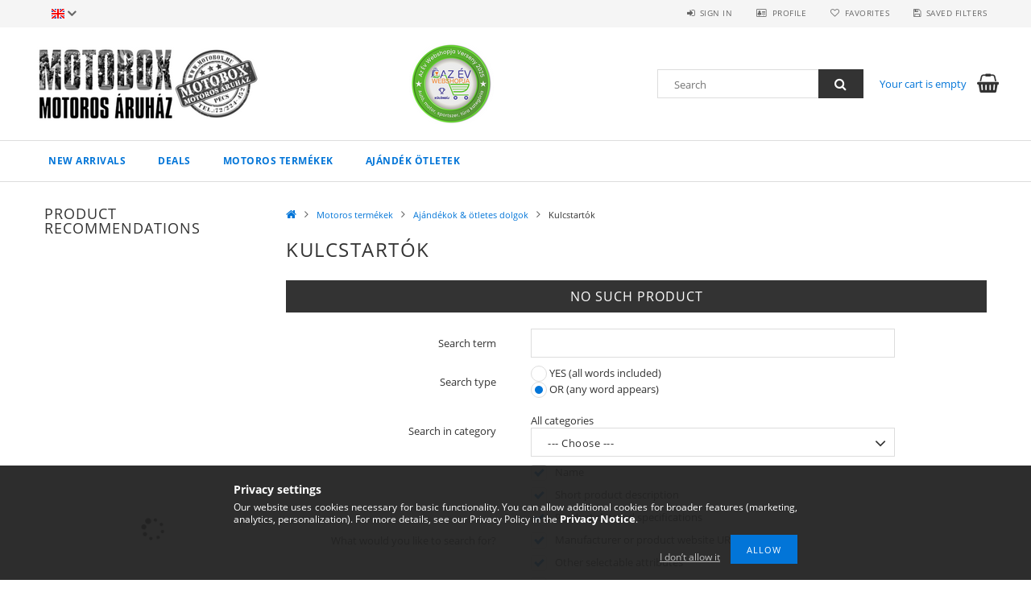

--- FILE ---
content_type: text/html; charset=UTF-8
request_url: https://motobox.hu/en/spl/695449/Kulcstartok
body_size: 19567
content:
<!DOCTYPE html>
<html lang="en">
<head>
    <meta content="width=device-width, initial-scale=1.0" name="viewport">
    <link rel="preload" href="https://motobox.hu/!common_design/own/fonts/opensans/OpenSans-Bold.woff2" as="font" type="font/woff2" crossorigin>
    <link rel="preload" href="https://motobox.hu/!common_design/own/fonts/opensans/OpenSans-Regular.woff2" as="font" type="font/woff2" crossorigin>
    <link rel="preload" href="https://motobox.hu/!common_design/own/fonts/opensans/opensans.400.700.min.css" as="style">
    <link rel="stylesheet" href="https://motobox.hu/!common_design/own/fonts/opensans/opensans.400.700.min.css" media="print" onload="this.media='all'">
    <noscript>
        <link rel="stylesheet" href="https://motobox.hu/!common_design/own/fonts/opensans/opensans.400.700.min.css">
    </noscript>
    <meta charset="utf-8">
<meta name="description" content="Kulcstartók, Ajándékok & ötletes dolgok, Motoros termékek, Motobox Motoros Áruház">
<meta name="robots" content="index, follow">
<meta http-equiv="X-UA-Compatible" content="IE=Edge">
<meta property="og:site_name" content="Motobox Motoros Áruház motorosbolt, motoros bolt, webáruház, Dél-Dunántúl motoros áruháza" />
<meta property="og:title" content="Kulcstartók - Ajándékok & ötletes dolgok - Motoros termékek ">
<meta property="og:description" content="Kulcstartók, Ajándékok & ötletes dolgok, Motoros termékek, Motobox Motoros Áruház">
<meta property="og:type" content="website">
<meta property="og:url" content="https://motobox.hu/en/spl/695449/Kulcstartok">
<meta name="facebook-domain-verification" content="z0x3okc14dyuqy80k1o7oltnhxgww6">
<meta name="google-site-verification" content="677XxHBSyNHquxqmfy4JpY8Npk8nSOLwdYnhv_KQft8">
<meta property="fb:admins" content="166467633389814">
<meta name="mobile-web-app-capable" content="yes">
<meta name="apple-mobile-web-app-capable" content="yes">
<meta name="MobileOptimized" content="320">
<meta name="HandheldFriendly" content="true">

<title>Kulcstartók - Ajándékok & ötletes dolgok - Motoros termékek </title>


<script>
var service_type="shop";
var shop_url_main="https://motobox.hu";
var actual_lang="en";
var money_len="0";
var money_thousend=" ";
var money_dec=".";
var shop_id=9436;
var unas_design_url="https:"+"/"+"/"+"motobox.hu"+"/"+"!common_design"+"/"+"base"+"/"+"001500"+"/";
var unas_design_code='001500';
var unas_base_design_code='1500';
var unas_design_ver=3;
var unas_design_subver=4;
var unas_shop_url='https://motobox.hu/en';
var responsive="yes";
var config_plus=new Array();
config_plus['product_tooltip']=1;
config_plus['cart_redirect']=1;
config_plus['money_type']='Ft';
config_plus['money_type_display']='Ft';
var lang_text=new Array();

var UNAS = UNAS || {};
UNAS.shop={"base_url":'https://motobox.hu',"domain":'motobox.hu',"username":'motobox',"id":9436,"lang":'en',"currency_type":'Ft',"currency_code":'HUF',"currency_rate":'1',"currency_length":0,"base_currency_length":0,"canonical_url":'https://motobox.hu/en/spl/695449/Kulcstartok'};
UNAS.design={"code":'001500',"page":'art'};
UNAS.api_auth="dbe8ae8880d8f3c3454d1fc80697af7e";
UNAS.customer={"email":'',"id":0,"group_id":0,"without_registration":0};
UNAS.shop["category_id"]="695449";
UNAS.shop["only_private_customer_can_purchase"] = false;
 

UNAS.text = {
    "button_overlay_close": `Close`,
    "popup_window": `Popup window`,
    "list": `list`,
    "updating_in_progress": `Update in progress`,
    "updated": `Updated`,
    "is_opened": `open`,
    "is_closed": `Closed`,
    "deleted": `Deleted`,
    "consent_granted": `consent granted`,
    "consent_rejected": `consent denied`,
    "field_is_incorrect": `Invalid field`,
    "error_title": `Error!`,
    "product_variants": `product variants`,
    "product_added_to_cart": `The product has been added to your cart`,
    "product_added_to_cart_with_qty_problem": `Only [qty_added_to_cart] [qty_unit] of the product was added to the cart`,
    "product_removed_from_cart": `Item removed from cart`,
    "reg_title_name": `Name`,
    "reg_title_company_name": `Company name`,
    "number_of_items_in_cart": `Number of items in cart`,
    "cart_is_empty": `Your cart is empty`,
    "cart_updated": `Cart updated`
};


UNAS.text["delete_from_compare"]= `Remove from comparison`;
UNAS.text["comparison"]= `Compare`;

UNAS.text["delete_from_favourites"]= `Remove from favorites`;
UNAS.text["add_to_favourites"]= `Add to Favorites`;






window.lazySizesConfig=window.lazySizesConfig || {};
window.lazySizesConfig.loadMode=1;
window.lazySizesConfig.loadHidden=false;

window.dataLayer = window.dataLayer || [];
function gtag(){dataLayer.push(arguments)};
gtag('js', new Date());
</script>

<script src="https://motobox.hu/!common_packages/jquery/jquery-3.2.1.js?mod_time=1759314983"></script>
<script src="https://motobox.hu/!common_packages/jquery/plugins/migrate/migrate.js?mod_time=1759314984"></script>
<script src="https://motobox.hu/!common_packages/jquery/plugins/tippy/popper-2.4.4.min.js?mod_time=1759314984"></script>
<script src="https://motobox.hu/!common_packages/jquery/plugins/tippy/tippy-bundle.umd.min.js?mod_time=1759314984"></script>
<script src="https://motobox.hu/!common_packages/jquery/plugins/autocomplete/autocomplete.js?mod_time=1759314983"></script>
<script src="https://motobox.hu/!common_packages/jquery/plugins/cookie/cookie.js?mod_time=1759314984"></script>
<script src="https://motobox.hu/!common_packages/jquery/plugins/tools/tools-1.2.7.js?mod_time=1759314984"></script>
<script src="https://motobox.hu/!common_packages/jquery/plugins/slider-pro/jquery.sliderPro-unas.min.js?mod_time=1759314984"></script>
<script src="https://motobox.hu/!common_packages/jquery/plugins/lazysizes/lazysizes.min.js?mod_time=1759314984"></script>
<script src="https://motobox.hu/!common_packages/jquery/own/shop_common/exploded/common.js?mod_time=1764831093"></script>
<script src="https://motobox.hu/!common_packages/jquery/own/shop_common/exploded/common_overlay.js?mod_time=1759314983"></script>
<script src="https://motobox.hu/!common_packages/jquery/own/shop_common/exploded/common_shop_popup.js?mod_time=1759314983"></script>
<script src="https://motobox.hu/!common_packages/jquery/own/shop_common/exploded/common_start_checkout.js?mod_time=1759314983"></script>
<script src="https://motobox.hu/!common_packages/jquery/own/shop_common/exploded/design_1500.js?mod_time=1759314983"></script>
<script src="https://motobox.hu/!common_packages/jquery/own/shop_common/exploded/function_change_address_on_order_methods.js?mod_time=1759314983"></script>
<script src="https://motobox.hu/!common_packages/jquery/own/shop_common/exploded/function_check_password.js?mod_time=1759314983"></script>
<script src="https://motobox.hu/!common_packages/jquery/own/shop_common/exploded/function_check_zip.js?mod_time=1767692285"></script>
<script src="https://motobox.hu/!common_packages/jquery/own/shop_common/exploded/function_compare.js?mod_time=1759314983"></script>
<script src="https://motobox.hu/!common_packages/jquery/own/shop_common/exploded/function_customer_addresses.js?mod_time=1759314983"></script>
<script src="https://motobox.hu/!common_packages/jquery/own/shop_common/exploded/function_delivery_point_select.js?mod_time=1759314983"></script>
<script src="https://motobox.hu/!common_packages/jquery/own/shop_common/exploded/function_favourites.js?mod_time=1759314983"></script>
<script src="https://motobox.hu/!common_packages/jquery/own/shop_common/exploded/function_infinite_scroll.js?mod_time=1759314983"></script>
<script src="https://motobox.hu/!common_packages/jquery/own/shop_common/exploded/function_language_and_currency_change.js?mod_time=1759314983"></script>
<script src="https://motobox.hu/!common_packages/jquery/own/shop_common/exploded/function_param_filter.js?mod_time=1764233415"></script>
<script src="https://motobox.hu/!common_packages/jquery/own/shop_common/exploded/function_postsale.js?mod_time=1759314983"></script>
<script src="https://motobox.hu/!common_packages/jquery/own/shop_common/exploded/function_product_print.js?mod_time=1759314983"></script>
<script src="https://motobox.hu/!common_packages/jquery/own/shop_common/exploded/function_product_subscription.js?mod_time=1759314983"></script>
<script src="https://motobox.hu/!common_packages/jquery/own/shop_common/exploded/function_recommend.js?mod_time=1759314983"></script>
<script src="https://motobox.hu/!common_packages/jquery/own/shop_common/exploded/function_saved_cards.js?mod_time=1759314983"></script>
<script src="https://motobox.hu/!common_packages/jquery/own/shop_common/exploded/function_saved_filter_delete.js?mod_time=1759314983"></script>
<script src="https://motobox.hu/!common_packages/jquery/own/shop_common/exploded/function_search_smart_placeholder.js?mod_time=1759314983"></script>
<script src="https://motobox.hu/!common_packages/jquery/own/shop_common/exploded/function_vote.js?mod_time=1759314983"></script>
<script src="https://motobox.hu/!common_packages/jquery/own/shop_common/exploded/page_cart.js?mod_time=1767791927"></script>
<script src="https://motobox.hu/!common_packages/jquery/own/shop_common/exploded/page_customer_addresses.js?mod_time=1768291153"></script>
<script src="https://motobox.hu/!common_packages/jquery/own/shop_common/exploded/page_order_checkout.js?mod_time=1759314983"></script>
<script src="https://motobox.hu/!common_packages/jquery/own/shop_common/exploded/page_order_details.js?mod_time=1759314983"></script>
<script src="https://motobox.hu/!common_packages/jquery/own/shop_common/exploded/page_order_methods.js?mod_time=1760086915"></script>
<script src="https://motobox.hu/!common_packages/jquery/own/shop_common/exploded/page_order_return.js?mod_time=1759314983"></script>
<script src="https://motobox.hu/!common_packages/jquery/own/shop_common/exploded/page_order_send.js?mod_time=1759314983"></script>
<script src="https://motobox.hu/!common_packages/jquery/own/shop_common/exploded/page_order_subscriptions.js?mod_time=1759314983"></script>
<script src="https://motobox.hu/!common_packages/jquery/own/shop_common/exploded/page_order_verification.js?mod_time=1759314983"></script>
<script src="https://motobox.hu/!common_packages/jquery/own/shop_common/exploded/page_product_details.js?mod_time=1759314983"></script>
<script src="https://motobox.hu/!common_packages/jquery/own/shop_common/exploded/page_product_list.js?mod_time=1759314983"></script>
<script src="https://motobox.hu/!common_packages/jquery/own/shop_common/exploded/page_product_reviews.js?mod_time=1759314983"></script>
<script src="https://motobox.hu/!common_packages/jquery/own/shop_common/exploded/page_reg.js?mod_time=1759314983"></script>
<script src="https://motobox.hu/!common_packages/jquery/plugins/hoverintent/hoverintent.js?mod_time=1759314984"></script>
<script src="https://motobox.hu/!common_packages/jquery/own/shop_tooltip/shop_tooltip.js?mod_time=1759314983"></script>
<script src="https://motobox.hu/!common_packages/jquery/plugins/waypoints/waypoints-4.0.0.js?mod_time=1759314984"></script>
<script src="https://motobox.hu/!common_packages/jquery/plugins/responsive_menu/responsive_menu-unas.js?mod_time=1759314984"></script>
<script src="https://motobox.hu/!common_packages/jquery/plugins/slick/slick.js?mod_time=1759314984"></script>
<script src="https://motobox.hu/!common_packages/jquery/plugins/perfectscrollbar/perfect-scrollbar.jquery.min.js?mod_time=1759314984"></script>

<link href="https://motobox.hu/!common_packages/jquery/plugins/autocomplete/autocomplete.css?mod_time=1759314983" rel="stylesheet" type="text/css">
<link href="https://motobox.hu/!common_packages/jquery/plugins/slider-pro/css/slider-pro.min.css?mod_time=1759314984" rel="stylesheet" type="text/css">
<link href="https://motobox.hu/!common_design/base/001500/css/common.css?mod_time=1763385135" rel="stylesheet" type="text/css">

<link href="https://motobox.hu/en/spl/695449/Kulcstartok" rel="canonical">
<link rel="apple-touch-icon" href="https://motobox.hu/shop_ordered/9436/pic/android-chrome-72x72.png" sizes="72x72">
<link rel="apple-touch-icon" href="https://motobox.hu/shop_ordered/9436/pic/android-chrome-114x114.png" sizes="114x114">
<link rel="apple-touch-icon" href="https://motobox.hu/shop_ordered/9436/pic/android-chrome-152x152.png" sizes="152x152">
<link rel="apple-touch-icon" href="https://motobox.hu/shop_ordered/9436/pic/android-chrome-167x167.png" sizes="167x167">
<link rel="apple-touch-icon" href="https://motobox.hu/shop_ordered/9436/pic/apple-touch-icon.png" sizes="180x180">
<link id="favicon-16x16" rel="icon" type="image/png" href="https://motobox.hu/shop_ordered/9436/pic/favicon.png" sizes="16x16">
<link id="favicon-32x32" rel="icon" type="image/png" href="https://motobox.hu/shop_ordered/9436/pic/favicon-32x32.png" sizes="32x32">
<link id="favicon-96x96" rel="icon" type="image/png" href="https://motobox.hu/shop_ordered/9436/pic/android-chrome-96x96.png" sizes="96x96">
<link id="favicon-192x192" rel="icon" type="image/png" href="https://motobox.hu/shop_ordered/9436/pic/android-chrome-192x192.png" sizes="192x192">
<link href="https://motobox.hu/shop_ordered/9436/design_pic/favicon.ico" rel="shortcut icon">
<script>
        var google_consent=1;
    
        gtag('consent', 'default', {
           'ad_storage': 'denied',
           'ad_user_data': 'denied',
           'ad_personalization': 'denied',
           'analytics_storage': 'denied',
           'functionality_storage': 'denied',
           'personalization_storage': 'denied',
           'security_storage': 'granted'
        });

    
        gtag('consent', 'update', {
           'ad_storage': 'denied',
           'ad_user_data': 'denied',
           'ad_personalization': 'denied',
           'analytics_storage': 'denied',
           'functionality_storage': 'denied',
           'personalization_storage': 'denied',
           'security_storage': 'granted'
        });

        </script>
    <script async src="https://www.googletagmanager.com/gtag/js?id=UA-25602629-1"></script>    <script>
    gtag('config', 'UA-25602629-1');

          gtag('config', 'G-LZY2E9ZW7X');
                </script>
        <script>
    var google_analytics=1;

            gtag('event', 'view_item_list', {
              "currency": "HUF",
              "items": [
                                ],
              'non_interaction': true
        });
           </script>
           <script>
        gtag('config', 'AW-964117497',{'allow_enhanced_conversions':true});
                </script>
            <script>
        var google_ads=1;

                gtag('event','remarketing', {
            'ecomm_pagetype': 'category'        });
            </script>
    	<script>
	/* <![CDATA[ */
	$(document).ready(function() {
       $(document).bind("contextmenu",function(e) {
            return false;
       });
	});
	/* ]]> */
	</script>
		<script>
	/* <![CDATA[ */
	var omitformtags=["input", "textarea", "select"];
	omitformtags=omitformtags.join("|");
		
	function disableselect(e) {
		if (omitformtags.indexOf(e.target.tagName.toLowerCase())==-1) return false;
		if (omitformtags.indexOf(e.target.tagName.toLowerCase())==2) return false;
	}
		
	function reEnable() {
		return true;
	}
		
	if (typeof document.onselectstart!="undefined") {
		document.onselectstart=new Function ("return false");
	} else {
		document.onmousedown=disableselect;
		document.onmouseup=reEnable;
	}
	/* ]]> */
	</script>
	
    <script>
    var facebook_pixel=1;
    /* <![CDATA[ */
        !function(f,b,e,v,n,t,s){if(f.fbq)return;n=f.fbq=function(){n.callMethod?
            n.callMethod.apply(n,arguments):n.queue.push(arguments)};if(!f._fbq)f._fbq=n;
            n.push=n;n.loaded=!0;n.version='2.0';n.queue=[];t=b.createElement(e);t.async=!0;
            t.src=v;s=b.getElementsByTagName(e)[0];s.parentNode.insertBefore(t,s)}(window,
                document,'script','//connect.facebook.net/en_US/fbevents.js');

        fbq('init', '258976189985985');
                fbq('track', 'PageView', {}, {eventID:'PageView.aWgvUomViGqZdeZkE04xSgAAFrU'});
        
        $(document).ready(function() {
            $(document).on("addToCart", function(event, product_array){
                facebook_event('AddToCart',{
					content_name: product_array.name,
					content_category: product_array.category,
					content_ids: [product_array.sku],
					contents: [{'id': product_array.sku, 'quantity': product_array.qty}],
					content_type: 'product',
					value: product_array.price,
					currency: 'HUF'
				}, {eventID:'AddToCart.' + product_array.event_id});
            });

            $(document).on("addToFavourites", function(event, product_array){
                facebook_event('AddToWishlist', {
                    content_ids: [product_array.sku],
                    content_type: 'product'
                }, {eventID:'AddToFavourites.' + product_array.event_id});
            });
        });

    /* ]]> */
    </script>
<script>
(function(i,s,o,g,r,a,m){i['BarionAnalyticsObject']=r;i[r]=i[r]||function(){
    (i[r].q=i[r].q||[]).push(arguments)},i[r].l=1*new Date();a=s.createElement(o),
    m=s.getElementsByTagName(o)[0];a.async=1;a.src=g;m.parentNode.insertBefore(a,m)
})(window, document, 'script', 'https://pixel.barion.com/bp.js', 'bp');
                    
bp('init', 'addBarionPixelId', 'BP-ohs6CyxGDf-A5');
</script>
<noscript><img height='1' width='1' style='display:none' alt='' src='https://pixel.barion.com/a.gif?__ba_pixel_id=BP-ohs6CyxGDf-A5&ev=contentView&noscript=1'/></noscript>
<script>
$(document).ready(function () {
     UNAS.onGrantConsent(function(){
         bp('consent', 'grantConsent');
     });
     
     UNAS.onRejectConsent(function(){
         bp('consent', 'rejectConsent');
     });

     var contentViewProperties = {
         'name': $('title').html(),
         'contentType': 'Page',
         'id': 'https://motobox.hu/en/spl/695449/Kulcstartok',
     }
     bp('track', 'contentView', contentViewProperties);

     UNAS.onAddToCart(function(event,params){
         var variant = '';
         if (typeof params.variant_list1!=='undefined') variant+=params.variant_list1;
         if (typeof params.variant_list2!=='undefined') variant+='|'+params.variant_list2;
         if (typeof params.variant_list3!=='undefined') variant+='|'+params.variant_list3;
         var addToCartProperties = {
             'contentType': 'Product',
             'currency': 'HUF',
             'id': params.sku,
             'name': params.name,
             'quantity': parseFloat(params.qty_add),
             'totalItemPrice': params.qty*params.price,
             'unit': params.unit,
             'unitPrice': parseFloat(params.price),
             'category': params.category,
             'variant': variant
         };
         bp('track', 'addToCart', addToCartProperties);
     });

     UNAS.onClickProduct(function(event,params){
         UNAS.getProduct(function(result) {
             if (result.name!=undefined) {
                 var clickProductProperties  = {
                     'contentType': 'Product',
                     'currency': 'HUF',
                     'id': params.sku,
                     'name': result.name,
                     'unit': result.unit,
                     'unitPrice': parseFloat(result.unit_price),
                     'quantity': 1
                 }
                 bp('track', 'clickProduct', clickProductProperties );
             }
         },params);
     });

UNAS.onRemoveFromCart(function(event,params){
     bp('track', 'removeFromCart', {
         'contentType': 'Product',
         'currency': 'HUF',
         'id': params.sku,
         'name': params.name,
         'quantity': params.qty,
         'totalItemPrice': params.price * params.qty,
         'unit': params.unit,
         'unitPrice': parseFloat(params.price),
         'list': 'BasketPage'
     });
});
     var categorySelectionProperties = {         'id': '166897|991477|695449',
         'name': 'Kulcstartók',
         'category': 'Motoros termékek|Ajándékok & ötletes dolgok|Kulcstartók',
         'contentType': 'Page',
         'list': 'SearchPage',
     }
     bp('track', 'categorySelection', categorySelectionProperties);


});
</script>
    
    
    



    
        <style>
        
            
                .header_logo_img-container img {
                    position: absolute;
                    left: 0;
                    right: 0;
                    bottom: 0;
                    top: 0;
                }
                .header_logo_1_img-wrapper {
                    padding-top: calc(100 / 300 * 100%);
                    position: relative;
                }
                .header_logo_img-wrap-1 {
                    max-width: 100%;
                    width: 300px;
                    margin: 0 auto;
                }
                
                    @media (max-width: 1023.8px) {
                        .header_logo_1_img-wrapper {
                            padding-top: calc(100 / 300 * 100%);
                        }
                        .header_logo_img-wrap-1 {
                            width: 300px;
                        }
                    }
                
                
                    @media (max-width: 767.8px){
                        .header_logo_1_img-wrapper {
                            padding-top: calc(100 / 300 * 100%);
                        }
                        .header_logo_img-wrap-1 {
                            width: 300px;
                        }
                    }
                
                
                    @media (max-width: 479.8px){
                        .header_logo_1_img-wrapper {
                            padding-top: calc(100 / 300 * 100%);
                        }
                        .header_logo_img-wrap-1 {
                            width: 300px;
                        }
                    }
                
            
        
    </style>
    

    


    
    
    
    
    
    
</head>

<body class='design_ver3 design_subver1 design_subver2 design_subver3 design_subver4' id="ud_shop_art">
<div id="image_to_cart" style="display:none; position:absolute; z-index:100000;"></div>
<div class="overlay_common overlay_warning" id="overlay_cart_add"></div>
<script>$(document).ready(function(){ overlay_init("cart_add",{"onBeforeLoad":false}); });</script>
<div class="overlay_common overlay_dialog" id="overlay_save_filter"></div>
<script>$(document).ready(function(){ overlay_init("save_filter",{"closeOnEsc":true,"closeOnClick":true}); });</script>
<div id="overlay_login_outer"></div>	
	<script>
	$(document).ready(function(){
	    var login_redir_init="";

		$("#overlay_login_outer").overlay({
			onBeforeLoad: function() {
                var login_redir_temp=login_redir_init;
                if (login_redir_act!="") {
                    login_redir_temp=login_redir_act;
                    login_redir_act="";
                }

									$.ajax({
						type: "GET",
						async: true,
						url: "https://motobox.hu/shop_ajax/ajax_popup_login.php",
						data: {
							shop_id:"9436",
							lang_master:"en",
                            login_redir:login_redir_temp,
							explicit:"ok",
							get_ajax:"1"
						},
						success: function(data){
							$("#overlay_login_outer").html(data);
							if (unas_design_ver >= 5) $("#overlay_login_outer").modal('show');
							$('#overlay_login1 input[name=shop_pass_login]').keypress(function(e) {
								var code = e.keyCode ? e.keyCode : e.which;
								if(code.toString() == 13) {		
									document.form_login_overlay.submit();		
								}	
							});	
						}
					});
								},
			top: 50,
			mask: {
	color: "#000000",
	loadSpeed: 200,
	maskId: "exposeMaskOverlay",
	opacity: 0.7
},
			closeOnClick: (config_plus['overlay_close_on_click_forced'] === 1),
			onClose: function(event, overlayIndex) {
				$("#login_redir").val("");
			},
			load: false
		});
		
			});
	function overlay_login() {
		$(document).ready(function(){
			$("#overlay_login_outer").overlay().load();
		});
	}
	function overlay_login_remind() {
        if (unas_design_ver >= 5) {
            $("#overlay_remind").overlay().load();
        } else {
            $(document).ready(function () {
                $("#overlay_login_outer").overlay().close();
                setTimeout('$("#overlay_remind").overlay().load();', 250);
            });
        }
	}

    var login_redir_act="";
    function overlay_login_redir(redir) {
        login_redir_act=redir;
        $("#overlay_login_outer").overlay().load();
    }
	</script>  
	<div class="overlay_common overlay_info" id="overlay_remind"></div>
<script>$(document).ready(function(){ overlay_init("remind",[]); });</script>

	<script>
    	function overlay_login_error_remind() {
		$(document).ready(function(){
			load_login=0;
			$("#overlay_error").overlay().close();
			setTimeout('$("#overlay_remind").overlay().load();', 250);	
		});
	}
	</script>  
	<div class="overlay_common overlay_info" id="overlay_newsletter"></div>
<script>$(document).ready(function(){ overlay_init("newsletter",[]); });</script>

<script>
function overlay_newsletter() {
    $(document).ready(function(){
        $("#overlay_newsletter").overlay().load();
    });
}
</script>
<div class="overlay_common overlay_info" id="overlay_product_subscription"></div>
<script>$(document).ready(function(){ overlay_init("product_subscription",[]); });</script>
<div class="overlay_common overlay_error" id="overlay_script"></div>
<script>$(document).ready(function(){ overlay_init("script",[]); });</script>
    <script>
    $(document).ready(function() {
        $.ajax({
            type: "GET",
            url: "https://motobox.hu/shop_ajax/ajax_stat.php",
            data: {master_shop_id:"9436",get_ajax:"1"}
        });
    });
    </script>
    
<div id="responsive_cat_menu"><div id="responsive_cat_menu_content"><script>var responsive_menu='$(\'#responsive_cat_menu ul\').responsive_menu({ajax_type: "GET",ajax_param_str: "cat_key|aktcat",ajax_url: "https://motobox.hu/shop_ajax/ajax_box_cat.php",ajax_data: "master_shop_id=9436&lang_master=en&get_ajax=1&type=responsive_call&box_var_name=shop_cat&box_var_already=no&box_var_responsive=yes&box_var_section=content&box_var_highlight=yes&box_var_type=normal&box_var_multilevel_id=responsive_cat_menu",menu_id: "responsive_cat_menu"});'; </script><div class="responsive_menu"><div class="responsive_menu_nav"><div class="responsive_menu_navtop"><div class="responsive_menu_back "></div><div class="responsive_menu_title ">&nbsp;</div><div class="responsive_menu_close "></div></div><div class="responsive_menu_navbottom"></div></div><div class="responsive_menu_content"><ul style="display:none;"><li><a href="https://motobox.hu/en/shop_artspec.php?artspec=2" class="text_small">New arrivals</a></li><li><a href="https://motobox.hu/en/shop_artspec.php?artspec=1" class="text_small">Deals</a></li><li class="active_menu"><div class="next_level_arrow"></div><span class="ajax_param">166897|695449</span><a href="https://motobox.hu/en/sct/166897/Motoros-termekek" class="text_small has_child resp_clickable" onclick="return false;">Motoros termékek</a></li><li><span class="ajax_param">450888|695449</span><a href="https://motobox.hu/en/spl/450888/AJANDEK-OTLETEK" class="text_small resp_clickable" onclick="return false;">AJÁNDÉK ÖTLETEK </a></li></ul></div></div></div></div>
<div id="filter_mobile">
	<div class="filter_mobile_head">
	    <div class="filter_mobile_title"></div>
    	<div id="filter_mobile_close"></div>
    	<div class="clear_fix"></div>
    </div>
    <div class="filter_mobile_content product-filter__content"></div>
</div>

<div id="container">
	

    <div id="header">
    	<div id="header_top">
        	<div id="header_top_wrap" class="row">
                <div id="money_lang" class="col-sm-4">                  
                    <div id="lang">
<div id='box_lang_content' class='box_content'>
    
    <div class='box_lang_type_flag current_flag'>
    	<img src="https://motobox.hu/!common_design/own/image/icon/flag/svg/en.svg" alt="English" title="English"  width="16"  height="12"   style="width: 16px;"  />
    </div>
    <div class='box_lang_type_flag flag_list'>
        <a id="box_lang_hu" data-lang="hu" href="#" data-uri="/spl/695449/Kulcstartok" onclick="location.href='https://motobox.hu'+$(this).data('uri')" class="text_small" title="Hungarian" rel="nofollow"><img src="https://motobox.hu/!common_design/own/image/icon/flag/svg/hu.svg" alt="Hungarian" title="Hungarian"  width="16"  height="12"   style="width: 16px;" class="box_lang_flag" /></a><a id="box_lang_en" data-lang="en" href="#" data-uri="/en/spl/695449/Kulcstartok" onclick="location.href='https://motobox.hu'+$(this).data('uri')" class="text_small box_lang_a_select" title="English" rel="nofollow"><img src="https://motobox.hu/!common_design/own/image/icon/flag/svg/en.svg" alt="English" title="English"  width="16"  height="12"   style="width: 16px;" class="box_lang_flag_select" /></a><a id="box_lang_hr" data-lang="hr" href="#" data-uri="/hr/spl/695449/Kulcstartok" onclick="location.href='https://motobox.hu'+$(this).data('uri')" class="text_small" title="Hrvatski" rel="nofollow"><img src="https://motobox.hu/!common_design/own/image/icon/flag/svg/hr.svg" alt="Hrvatski" title="Hrvatski"  width="16"  height="12"   style="width: 16px;" class="box_lang_flag" /></a><a id="box_lang_fr" data-lang="fr" href="#" data-uri="/fr/spl/695449/Kulcstartok" onclick="location.href='https://motobox.hu'+$(this).data('uri')" class="text_small" title="Français" rel="nofollow"><img src="https://motobox.hu/!common_design/own/image/icon/flag/svg/fr.svg" alt="Français" title="Français"  width="16"  height="12"   style="width: 16px;" class="box_lang_flag" /></a><a id="box_lang_ro" data-lang="ro" href="#" data-uri="/ro/spl/695449/Kulcstartok" onclick="location.href='https://motobox.hu'+$(this).data('uri')" class="text_small" title="Româná" rel="nofollow"><img src="https://motobox.hu/!common_design/own/image/icon/flag/svg/ro.svg" alt="Româná" title="Româná"  width="16"  height="12"   style="width: 16px;" class="box_lang_flag" /></a><a id="box_lang_sk" data-lang="sk" href="#" data-uri="/sk/spl/695449/Kulcstartok" onclick="location.href='https://motobox.hu'+$(this).data('uri')" class="text_small" title="Slovencina" rel="nofollow"><img src="https://motobox.hu/!common_design/own/image/icon/flag/svg/sk.svg" alt="Slovencina" title="Slovencina"  width="16"  height="12"   style="width: 16px;" class="box_lang_flag" /></a><a id="box_lang_de" data-lang="de" href="#" data-uri="/de/spl/695449/Kulcstartok" onclick="location.href='https://motobox.hu'+$(this).data('uri')" class="text_small" title="Deutsch" rel="nofollow"><img src="https://motobox.hu/!common_design/own/image/icon/flag/svg/de.svg" alt="Deutsch" title="Deutsch"  width="16"  height="12"   style="width: 16px;" class="box_lang_flag" /></a><a id="box_lang_rs" data-lang="rs" href="#" data-uri="/rs/spl/695449/Kulcstartok" onclick="location.href='https://motobox.hu'+$(this).data('uri')" class="text_small" title="Serbian" rel="nofollow"><img src="https://motobox.hu/!common_design/own/image/icon/flag/svg/rs.svg" alt="Serbian" title="Serbian"  width="16"  height="12"   style="width: 16px;" class="box_lang_flag" /></a>
    </div>
    <script>
		$('.current_flag').click( function(e) {
				$(this).toggleClass('grey');
				$('.flag_list').slideToggle(400);
				e.stopPropagation();
		});
		$('html').click(function() {
			if($('.flag_list').is(':visible')) {
				$('.flag_list').slideUp(400);
			}
			if($('.current_flag').hasClass('grey')) {
				$('.current_flag').removeClass('grey');
			}
		});
	</script>
    
</div>

</div>
                    <div id="money"></div>
                    <div class="clear_fix"></div>
                </div>
                <div class="col-sm-2"></div>
                <div id="header_menu" class="col-sm-6">
                	<ul class="list-inline">
	                    <li class="list-inline-item login">
    
        
            
                <script>
                    function overlay_login() {
                        $(document).ready(function(){
                            $("#overlay_login_outer").overlay().load();
                        });
                    }
                </script>
                <a href="javascript:overlay_login();" class="menu_login">Sign in</a>
            

            
        

        

        

        

    
</li>
        	            <li class="list-inline-item profil"><a href="https://motobox.hu/en/shop_order_track.php">Profile</a></li>
                        <li class="list-inline-item fav"><a href="https://motobox.hu/en/shop_order_track.php?tab=favourites">Favorites</a></li>
                        <li class="list-inline-item saved_filters"><a href="https://motobox.hu/en/shop_order_track.php?tab=saved_filters">Saved filters</a></li>
                        <li class="list-inline-item compare"><div id='box_compare_content'>

	
    
    <script>
	$(document).ready(function(){ $("#box_container_shop_compare").css("display","none"); });</script>

    

</div>
</li>
                    </ul>
                </div>
                <div class="clear_fix"></div>
        	</div>
        </div>
        
    	<div id="header_content">
        	<div id="header_content_wrap">
                <div id="logo">



    

    
        <div id="header_logo_img" class="js-element header_logo_img-container" data-element-name="header_logo">
            
                
                    <div class="header_logo_img-wrap header_logo_img-wrap-1">
                        <div class="header_logo_1_img-wrapper">
                            <a href="https://motobox.hu/">
                            <picture>
                                
                                <source media="(max-width: 479.8px)" srcset="https://motobox.hu/!common_design/custom/motobox/element/layout_hu_header_logo-300x100_1_small.png?time=1763497415, https://motobox.hu/!common_design/custom/motobox/element/layout_hu_header_logo-300x100_1_small_retina.png?time=1763497415 2x">
                                <source media="(max-width: 767.8px)" srcset="https://motobox.hu/!common_design/custom/motobox/element/layout_hu_header_logo-300x100_1_medium.png?time=1763497415, https://motobox.hu/!common_design/custom/motobox/element/layout_hu_header_logo-300x100_1_medium_retina.png?time=1763497415 2x">
                                <source media="(max-width: 1023.8px)" srcset="https://motobox.hu/!common_design/custom/motobox/element/layout_hu_header_logo-300x100_1_large.png?time=1763497415, https://motobox.hu/!common_design/custom/motobox/element/layout_hu_header_logo-300x100_1_large_retina.png?time=1763497415 2x">
                                <img fetchpriority="high" width="300" height="100"
                                     src="https://motobox.hu/!common_design/custom/motobox/element/layout_hu_header_logo-300x100_1_default.png?time=1763497415" alt="Motobox Motoros Áruház motorosbolt, motoros bolt, webáruház, Dél-Dunántúl motoros áruháza"
                                     
                                     srcset="https://motobox.hu/!common_design/custom/motobox/element/layout_hu_header_logo-300x100_1_default_retina.png?time=1763497415 2x"
                                     
                                >
                            </picture>
                            </a>
                        </div>
                    </div>
                
                
            
        </div>
    

</div>
                <div id="header_banner">







    <script>
        $(document ).ready(function($) {
            var slider = $('#header_banner_slider-pro').sliderPro({
                init: function( event ) {
                    $('.header_banner-wrapper').addClass('init');

                    setTimeout(function() {
                        $('.sp-nav-btn').removeClass('invisible');
                    }, 1500);
                },
                width: 360,
                height: 100,
                autoHeight: true,
                responsive: true,
                
                arrows: false,
                
                buttons: false,
                loop: false,
                touchSwipe: false,
                
                waitForLayers: true,
                keyboardOnlyOnFocus: true,
                autoScaleLayers: true,
                centerImage: true,
                
                fade: true,
                
                
                autoplay: false
                
                
                
            });
            
        });
    </script>
    <div class="js-element header_banner-wrapper" data-element-name="header_banner">
        <div id="header_banner_slider-pro" class="slider-pro">
            <div class="sp-slides">
                
                <div class="sp-slide">
                    
                    <a class="sp-image-link" href="https://motobox.hu/shop_ordered/9436/pic/K-Auto-Motor.png" target="_blank">
                    <img width="360" height="100" class="sp-image" alt="Az Év Webshopja 2025 Különdíj" src="https://motobox.hu/en/main_pic/space.gif"
                         data-src="https://motobox.hu/!common_design/custom/motobox/element/layout_hu_header_banner-360x100_2_default.png?time=1763903240"
                         data-small="https://motobox.hu/!common_design/custom/motobox/element/layout_hu_header_banner-360x100_2_default.png?time=1763903240"
                         data-medium="https://motobox.hu/!common_design/custom/motobox/element/layout_hu_header_banner-360x100_2_default.png?time=1763903240"
                         data-large="https://motobox.hu/!common_design/custom/motobox/element/layout_hu_header_banner-360x100_2_default.png?time=1763903240"
                         data-retina="https://motobox.hu/!common_design/custom/motobox/element/layout_hu_header_banner-360x100_2_default_retina.png?time=1763903240"
                         data-retinasmall="https://motobox.hu/!common_design/custom/motobox/element/layout_hu_header_banner-360x100_2_default_retina.png?time=1763903240"
                         data-retinamedium="https://motobox.hu/!common_design/custom/motobox/element/layout_hu_header_banner-360x100_2_default_retina.png?time=1763903240"
                         data-retinalarge="https://motobox.hu/!common_design/custom/motobox/element/layout_hu_header_banner-360x100_2_default_retina.png?time=1763903240">
                    </a>
                    

                    

                    
                </div>
                
            </div>
        </div>
    </div>

</div>
                <div id="header_content_right">
	                <div id="search"><div id="box_search_content" class="box_content browser-is-chrome">
    <form name="form_include_search" id="form_include_search" action="https://motobox.hu/en/shop_search.php" method="get">
        <div class="box_search_field">
            <input data-stay-visible-breakpoint="1000" name="search" id="box_search_input" type="text" pattern=".{3,100}"
                   maxlength="100" class="text_small ac_input js-search-input" title="Please enter a longer search term."
                   placeholder="Search" autocomplete="off"
                   required
            >
        </div>
        <button class="box_search_button fa fa-search" type="submit" title="Search"></button>
    </form>
</div>
<script>
/* CHECK SEARCH INPUT CONTENT  */
function checkForInput(element) {
    let thisEl = $(element);
    let tmpval = thisEl.val();
    thisEl.toggleClass('not-empty', tmpval.length >= 1);
    thisEl.toggleClass('search-enable', tmpval.length >= 3);
}
/* CHECK SEARCH INPUT CONTENT  */
$('#box_search_input').on('blur change keyup', function() {
    checkForInput(this);
});
</script>
<script>
    $(document).ready(function(){
        $(document).on('smartSearchInputLoseFocus', function(){
            if ($('.js-search-smart-autocomplete').length>0) {
                setTimeout(function () {
                    let height = $(window).height() - ($('.js-search-smart-autocomplete').offset().top - $(window).scrollTop()) - 20;
                    $('.search-smart-autocomplete').css('max-height', height + 'px');
                }, 300);
            }
        });
    });
</script></div>
                    <div id="cart"><div id='box_cart_content' class='box_content'>




<div id="box_cart_content_full">
    <div class='box_cart_item'>
        <a href="https://motobox.hu/en/shop_cart.php">
    
                
    
                
                    <span class='box_cart_empty'>Your cart is empty</span>
                    
                
    
        </a>
    </div>
    
    	
    
</div>


<div class="box_cart_itemlist">
    
    <div class="box_cart_itemlist_list">
        
    </div>
    
    
    <div class="box_cart_sum_row">
        
            <div class='box_cart_price_label'>Total:</div>
        
        
            <div class='box_cart_price'><span class='text_color_fault'>0 Ft</span></div>
        
        <div class='clear_fix'></div>
	</div>

    
    <div class='box_cart_button'><input name="Button" type="button" value="Order" onclick="location.href='https://motobox.hu/en/shop_cart.php'"></div>
    
    
</div>



</div>


    <script>
        $("#box_cart_content_full").click(function() {
            document.location.href="https://motobox.hu/en/shop_cart.php";
        });
		$(document).ready (function() {
			$('#cart').hoverIntent({
                over: function () {
                    $(this).find('.box_cart_itemlist').stop(true).slideDown(400, function () {
                        $('.box_cart_itemlist_list').perfectScrollbar();
                    });
                },
                out: function () {
                    $(this).find('.box_cart_itemlist').slideUp(400);
                },
                interval: 100,
                sensitivity: 6,
                timeout: 1000
            });
		});
    </script>
</div>
                </div>
                <div class="clear_fix"></div>
        	</div>
        </div>	
        
        <div id="header_bottom">
        	<div id="header_bottom_wrap">
               	<ul id="mainmenu">
                	
<li class="catmenu_spec" data-id="new">
    <a href="https://motobox.hu/en/shop_artspec.php?artspec=2">New arrivals</a>

    
</li>

<li class="catmenu_spec" data-id="akcio">
    <a href="https://motobox.hu/en/shop_artspec.php?artspec=1">Deals</a>

    
</li>

<li data-id="166897">
    <a href="https://motobox.hu/en/sct/166897/Motoros-termekek">Motoros termékek</a>

    
	<div class="catmenu_lvl2_outer">
        <ul class="catmenu_lvl2 ">
        	
	
	<li data-id="943791">
    	<a href="https://motobox.hu/en/sct/943791/QUAD-LOCK-telefontarto-rendszerek">QUAD LOCK® telefontartó rendszerek </a>
		


<ul class="catmenu_lvl3"> 
	
	<li data-id="382464">
    	<a href="https://motobox.hu/en/spl/382464/QUAD-LOCK-univerzalis-telefontarto">QUAD LOCK® univerzális telefontartó</a>
	</li>
	
	<li data-id="308626">
    	<a href="https://motobox.hu/en/sct/308626/QUAD-LOCK-telefon-tokok">QUAD LOCK® telefon tokok</a>
	</li>
	
	<li data-id="219026">
    	<a href="https://motobox.hu/en/sct/219026/QUAD-LOCK-poncho-vizallo-kiegeszitok">QUAD LOCK® poncho vízálló kiegészítők</a>
	</li>
	
	<li data-id="868504">
    	<a href="https://motobox.hu/en/sct/868504/QUAD-LOCK-kijelzovedo-foliak">QUAD LOCK® kijelzővédő fóliák</a>
	</li>
	
	<li data-id="904198">
    	<a href="https://motobox.hu/en/spl/904198/QUAD-LOCK-Motoros-megoldasok">QUAD LOCK® Motoros megoldások</a>
	</li>
	
    
    <li class="catmenu_more"><a href="https://motobox.hu/en/sct/943791/QUAD-LOCK-telefontarto-rendszerek">More</a></li>
    

</ul>

	</li>
	
	<li data-id="935464">
    	<a href="https://motobox.hu/en/sct/935464/Motoros-ruhazat">Motoros ruházat</a>
		


<ul class="catmenu_lvl3"> 
	
	<li data-id="295516">
    	<a href="https://motobox.hu/en/sct/295516/Textil-ruhazat">Textil ruházat</a>
	</li>
	
	<li data-id="478082">
    	<a href="https://motobox.hu/en/sct/478082/MOTOROS-FARMEROK">MOTOROS FARMEROK</a>
	</li>
	
	<li data-id="633715">
    	<a href="https://motobox.hu/en/sct/633715/Motoros-csizmak-cipok">Motoros csizmák, cipők</a>
	</li>
	
	<li data-id="707630">
    	<a href="https://motobox.hu/en/spl/707630/CROSS-RUHAZAT">CROSS RUHÁZAT</a>
	</li>
	
	<li data-id="282365">
    	<a href="https://motobox.hu/en/sct/282365/Motoros-kesztyuk">Motoros kesztyűk</a>
	</li>
	
    
    <li class="catmenu_more"><a href="https://motobox.hu/en/sct/935464/Motoros-ruhazat">More</a></li>
    

</ul>

	</li>
	
	<li data-id="955340">
    	<a href="https://motobox.hu/en/sct/955340/Bukosisakok">Bukósisakok</a>
		


<ul class="catmenu_lvl3"> 
	
	<li data-id="656026">
    	<a href="https://motobox.hu/en/sct/656026/Zart-bukosisakok">Zárt bukósisakok</a>
	</li>
	
	<li data-id="926873">
    	<a href="https://motobox.hu/en/sct/926873/Felnyithato-bukosisakok">Felnyitható bukósisakok</a>
	</li>
	
	<li data-id="605563">
    	<a href="https://motobox.hu/en/sct/605563/Nyitott-bukosisakok">Nyitott bukósisakok</a>
	</li>
	
	<li data-id="655670">
    	<a href="https://motobox.hu/en/spl/655670/Fuldugo">Füldugó</a>
	</li>
	
    

</ul>

	</li>
	
	<li data-id="582121">
    	<a href="https://motobox.hu/en/spl/582121/atbeszelok-kommunikacio">átbeszélők, kommunikáció</a>
		
	</li>
	
	<li data-id="902525">
    	<a href="https://motobox.hu/en/sct/902525/Turafelszerelesek">Túrafelszerelések</a>
		


<ul class="catmenu_lvl3"> 
	
	<li data-id="462131">
    	<a href="https://motobox.hu/en/sct/462131/Dobozok">Dobozok</a>
	</li>
	
	<li data-id="182038">
    	<a href="https://motobox.hu/en/sct/182038/Motoros-taskak">Motoros táskák</a>
	</li>
	
    

</ul>

	</li>
	
	<li data-id="521273">
    	<a href="https://motobox.hu/en/sct/521273/Motor-apolas">Motor ápolás</a>
		


<ul class="catmenu_lvl3"> 
	
	<li data-id="677911">
    	<a href="https://motobox.hu/en/spl/677911/MOTUL-termekek">MOTUL termékek</a>
	</li>
	
    

</ul>

	</li>
	
	<li data-id="909741">
    	<a href="https://motobox.hu/en/sct/909741/Motoros-szemuvegek">Motoros szemüvegek</a>
		


<ul class="catmenu_lvl3"> 
	
	<li data-id="587834">
    	<a href="https://motobox.hu/en/sct/587834/MOTOEYE-a-motorosbarat-szemuveg">MOTOEYE a motorosbarát szemüveg</a>
	</li>
	
	<li data-id="412453">
    	<a href="https://motobox.hu/en/spl/412453/Chopper-szemuvegek">Chopper szemüvegek</a>
	</li>
	
    

</ul>

	</li>
	
	<li data-id="648384">
    	<a href="https://motobox.hu/en/spl/648384/Motor-Takaro-Ponyva">Motor Takaró Ponyva</a>
		
	</li>
	
	<li data-id="680095">
    	<a href="https://motobox.hu/en/spl/680095/kifuto-termekek-extra">kifutó termékek extra%</a>
		
	</li>
	
	<li data-id="991477">
    	<a href="https://motobox.hu/en/sct/991477/Ajandekok-otletes-dolgok">Ajándékok & ötletes dolgok</a>
		


<ul class="catmenu_lvl3"> 
	
	<li data-id="727396">
    	<a href="https://motobox.hu/en/spl/727396/Ajandek-Utalvany">Ajándék Utalvány</a>
	</li>
	
    

</ul>

	</li>
	
	<li data-id="532855">
    	<a href="https://motobox.hu/en/spl/532855/MOTOR-GPS-nyomkoveto">MOTOR GPS nyomkövető</a>
		
	</li>
	
	<li data-id="132088">
    	<a href="https://motobox.hu/en/spl/132088/BIKERS-DEO">BIKERS DEO</a>
		
	</li>
	

        </ul>
        
	</div>
    
</li>

<li data-id="450888">
    <a href="https://motobox.hu/en/spl/450888/AJANDEK-OTLETEK">AJÁNDÉK ÖTLETEK </a>

    
</li>

                	
                </ul>
                <div class="clear_fix"></div>
                <div id="mobile_mainmenu">
                	<div class="mobile_mainmenu_icon" id="mobile_cat_icon"></div>
                    <div class="mobile_mainmenu_icon" id="mobile_filter_icon"></div>
                    <div class="mobile_mainmenu_icon" id="mobile_search_icon"></div>
                    <div class="mobile_mainmenu_icon" id="mobile_cart_icon"><div id="box_cart_content2">





<div class="box_cart_itemlist">
    
    
    <div class="box_cart_sum_row">
        
        
            <div class='box_cart_price'><span class='text_color_fault'>0 Ft</span></div>
        
        <div class='clear_fix'></div>
	</div>

    
    
</div>


	<div class='box_cart_item'>
        <a href='https://motobox.hu/en/shop_cart.php'>
                

                
                    
                    
                        
                        0
                    
                
        </a>
    </div>
    
    	
    





    <script>
        $("#mobile_cart_icon").click(function() {
            document.location.href="https://motobox.hu/en/shop_cart.php";
        });
		$(document).ready (function() {
			$('#cart').hoverIntent({
                over: function () {
                    $(this).find('.box_cart_itemlist').stop(true).slideDown(400, function () {
                        $('.box_cart_itemlist_list').perfectScrollbar();
                    });
                },
                out: function () {
                    $(this).find('.box_cart_itemlist').slideUp(400);
                },
                interval: 100,
                sensitivity: 6,
                timeout: 1000
            });
		});
    </script>
</div></div>
                </div>
        	</div>
        </div>
        
    </div>

    <div id="content">
        <div id="content_wrap" class="row">    
            
            <div id="right" class="col-sm-9">
                <div id="body">
                    <div id='breadcrumb'><a href="https://motobox.hu/en/sct/0/" class="text_small breadcrumb_item breadcrumb_main">Main Category</a><span class='breadcrumb_sep'> &gt;</span><a href="https://motobox.hu/en/sct/166897/Motoros-termekek" class="text_small breadcrumb_item">Motoros termékek</a><span class='breadcrumb_sep'> &gt;</span><a href="https://motobox.hu/en/sct/991477/Ajandekok-otletes-dolgok" class="text_small breadcrumb_item">Ajándékok & ötletes dolgok</a><span class='breadcrumb_sep'> &gt;</span><span class="text_small breadcrumb_item">Kulcstartók</span></div>
                    <div id="body_title">
    <div id='title_content'>
    <h1>
        Kulcstartók
    </h1>
    </div>
</div>
                    <div class="clear_fix"></div>                 
                    <div id="body_container"><div id='page_content_outer'><div id='page_art_content' class='page_content'>
   
    
    
    
    
    
        <div id='page_art_head_box' class='page_headtext'>No such product</div>
        <div class="clear_fix"></div>
    
    
    
	    <div id='page_searchcomplex_include_content' class='page_content'>

	<form name="form_searchcomplex_send" action="https://motobox.hu/en/shop_search.php" method="get">
<input name="complex" type="hidden" value="ok" />
<input type="hidden" name="search" value="" />
<input type="hidden" name="type" value="1" />
<input type="hidden" name="subcat" value="0" />
<input type="hidden" name="in_what" value="10111111" />
<input type="hidden" name="min_price" value="" />
<input type="hidden" name="max_price" value="" />
</form>

    <script>
function func_cat_select(cat) {
	document.form_searchcomplex.subcat.value=cat;
	document.form_searchcomplex.submit();
}
function func_in_what() {
	var in_what;
	in_what="";
	if (document.form_searchcomplex.w_nev.checked==true) {
		in_what=in_what+"1";
	} else {
		in_what=in_what+"0";
	}
	in_what=in_what+"0";
	if (document.form_searchcomplex.w_rovleir.checked==true) {
		in_what=in_what+"1";
	} else {
		in_what=in_what+"0";
	}
	if (document.form_searchcomplex.w_tulaj.checked==true) {
		in_what=in_what+"1";
	} else {
		in_what=in_what+"0";
	}
	if (document.form_searchcomplex.w_link.checked==true) {
		in_what=in_what+"1";
	} else {
		in_what=in_what+"0";
	}
	if (document.form_searchcomplex.w_egyeb.checked==true) {
		in_what=in_what+"1";
	} else {
		in_what=in_what+"0";
	}
	if (document.form_searchcomplex.w_artdata.checked==true) {
		in_what=in_what+"1";
	} else {
		in_what=in_what+"0";
	}
	if (document.form_searchcomplex.w_param.checked==true) {
		in_what=in_what+"1";
	} else {
		in_what=in_what+"0";
	}
	document.form_searchcomplex.in_what.value=in_what;
}
function search_submit() {
	document.form_searchcomplex_send.search.value=document.form_searchcomplex.search.value;
	if (document.form_searchcomplex.type[0].checked==true) {
		document.form_searchcomplex_send.type.value=2;
	} else {
		document.form_searchcomplex_send.type.value=1;
	}
	document.form_searchcomplex_send.subcat.value=document.form_searchcomplex.subcat.value;
	document.form_searchcomplex_send.in_what.value=document.form_searchcomplex.in_what.value;
	document.form_searchcomplex_send.min_price.value=document.form_searchcomplex.min_price.value;
	document.form_searchcomplex_send.max_price.value=document.form_searchcomplex.max_price.value;
	document.form_searchcomplex_send.submit();
}
$(document).ready(function(){
	$("#searchcomplex_input").keypress(function(e) {
		var code = e.keyCode ? e.keyCode : e.which;
		if(code.toString() == 13) {
			search_submit();
		}
	});
});
</script>

    
    <form name="form_searchcomplex" action="https://motobox.hu/en/shop_searchcomplex.php" method="post">
<input type="hidden" name="subcat" value="0" />
<input type="hidden" name="in_what" value="10111111" />
<input name="complex" type="hidden" value="ok" />


        <div id="page_searchcomplex_word" class="page_searchcomplex_section">
        	<div class="newcust_col1">Search term</div>
            <div class="newcust_col2"><span class="text_input"><input name="search" id="searchcomplex_input" type="text" class="text_normal" value="" maxlength="255" /></span></div>
            <div class="clear_fix"></div>
        </div>

        <div id="page_searchcomplex_type" class="page_searchcomplex_section">
        	<div class="newcust_col1">Search type</div>
            <div class="newcust_col2"><span class="text_input text_input_radio"><input name="type" type="radio" value="2" /></span> YES (all words included)<br /><span class="text_input text_input_radio"><input name="type" type="radio" value="1" checked='checked' /></span> OR (any word appears)<br /></div>
            <div class="clear_fix"></div>
        </div>

        <div id="page_searchcomplex_cat" class="page_searchcomplex_section">
        	<div class="newcust_col1">Search in category</div>
            <div class="newcust_col2"><span class='text_normal'>All categories</span>  <span class="text_input text_select"><select name="cat_select_menu" onchange="func_cat_select(document.form_searchcomplex.cat_select_menu.value);" class="text_normal"><option value="" selected="selected">--- Choose ---</option><option value="166897">Motoros termékek</option><option value="450888">AJÁNDÉK ÖTLETEK </option></select></span></div>
            <div class="clear_fix"></div>
        </div>

        <div id="page_searchcomplex_in" class="page_searchcomplex_section">
        	<div class="newcust_col1">What would you like to search for?</div>
            <div class="newcust_col2"><div id="search_in_name"><span class="text_input text_input_checkbox"><input name="w_nev" type="checkbox" value="1" checked='checked' onclick="func_in_what();" /></span> Name</div><div id="search_in_short_desc"><span class="text_input text_input_checkbox"><input name="w_rovleir" type="checkbox" value="1" checked='checked' onclick="func_in_what();" /></span> Short product description</div><div id="search_in_long_desc"><span class="text_input text_input_checkbox"><input name="w_tulaj" type="checkbox" value="1" checked='checked' onclick="func_in_what();" /></span> Product detailed specifications</div><div id="search_in_link"><span class="text_input text_input_checkbox"><input name="w_link" type="checkbox" value="1" checked='checked' onclick="func_in_what();" /></span> Manufacturer or product website URL</div><div id="search_in_variants"><span class="text_input text_input_checkbox"><input name="w_egyeb" type="checkbox" value="1" checked='checked' onclick="func_in_what();" /></span> Other selectable attributes</div><div id="search_in_artdata"><span class="text_input text_input_checkbox"><input name="w_artdata" type="checkbox" value="1" checked='checked' onclick="func_in_what();" /></span> Other product details</div><div id="search_in_param"><span class="text_input text_input_checkbox"><input name="w_param" type="checkbox" value="1" checked='checked' onclick="func_in_what();" /></span> Product parameters</div></div>
            <div class="clear_fix"></div>
        </div>

        <div id="page_searchcomplex_price_min" class="page_searchcomplex_section">
        	<div class="newcust_col1">Minimum price</div>
            <div class="newcust_col2"><span class="text_input"><input name="min_price" id="min_price" type="text" class="text_normal" value="" /></span> Ft</div>
            <div class="clear_fix"></div>
        </div>
        
        <div id="page_searchcomplex_price_max" class="page_searchcomplex_section">
        	<div class="newcust_col1">Maximum price</div>
            <div class="newcust_col2"><span class="text_input"><input name="max_price" id="max_price" type="text" class="text_normal" value="" /></span> Ft</div>
            <div class="clear_fix"></div>
        </div>
    
    </form>

    
    <div class='page_headbutton'><input name="submit" type="button" value="Search" onclick="search_submit();" class="text_normal" /></div>

</div><!--page_searchcomplex_form_content-->

        <div class='page_hr'><hr></div>
	
    
    
    
    

</div><!--page_art_content--></div></div>
                    <div id="body_bottom"><!-- --></div>
                </div>
            </div>
            
            <div id="left" class="col-sm-3">
                <div id="box_left">
                
                    <div id='box_container_shop_art' class='box_container_1'>
                    <div class="box_left_full">
                        <div class="box_left_top"><!-- --></div>
                        <div class="box_left_title">Product recommendations</div>
                        <div class="box_left_container js-box-content"><div id='box_art_content' class='box_content box_art_content'><div class='box_content_ajax' data-min-length='5'></div><script>
	$.ajax({
		type: "GET",
		async: true,
		url: "https://motobox.hu/shop_ajax/ajax_box_art.php",
		data: {
			box_id:"",
			unas_page:"1",
			cat_endid:"695449",
			get_ajax:1,
			shop_id:"9436",
			lang_master:"en"
		},
		success: function(result){
			$("#box_art_content").html(result);
		}
	});
</script>
</div></div>
                        <div class="box_left_bottom"><!-- --></div>	
                    </div>
					</div><div id='box_container_shop_top' class='box_container_2'>
                    <div class="box_left_full">
                        <div class="box_left_top"><!-- --></div>
                        <div class="box_left_title">Top products</div>
                        <div class="box_left_container js-box-content"><div id='box_top_content' class='box_content box_top_content'><div class='box_content_ajax' data-min-length='5'></div><script>
	$.ajax({
		type: "GET",
		async: true,
		url: "https://motobox.hu/shop_ajax/ajax_box_top.php",
		data: {
			box_id:"",
			unas_page:"1",
			cat_endid:"695449",
			get_ajax:1,
			shop_id:"9436",
			lang_master:"en"
		},
		success: function(result){
			$("#box_top_content").html(result);
		}
	});
</script>
</div></div>
                        <div class="box_left_bottom"><!-- --></div>	
                    </div>
					</div><div id='box_container_home_forum' class='box_container_3'>
                    <div class="box_left_full">
                        <div class="box_left_top"><!-- --></div>
                        <div class="box_left_title">Forum</div>
                        <div class="box_left_container js-box-content">


    <div id='box_forum_content' class='box_content'>
        

        <div class='box_common_nocontent_outer border_2'><div class='box_common_nocontent bg_color_light3'><span class='text_normal'><strong>No themes available</strong></span></div></div>
        
        <div class='box_forum_link'><a href="https://motobox.hu/en/shop_forum.php"><span class="text_normal"><strong>Create theme</strong></span></a></div>
    </div>
</div>
                        <div class="box_left_bottom"><!-- --></div>	
                    </div>
					</div><div id='box_container_home_counter' class='box_container_4'>
                    <div class="box_left_full">
                        <div class="box_left_top"><!-- --></div>
                        <div class="box_left_title">Visitor counter</div>
                        <div class="box_left_container js-box-content"><div id='box_counter_content' class='box_content'><div class='box_counter_main'>
    
        <div class='box_counter_element_outer'><div class='box_counter_element bg_color_dark2'><span class='text_normal'><span class='text_color_white'><strong>1</strong></span></span></div></div>
    
        <div class='box_counter_element_outer'><div class='box_counter_element bg_color_dark2'><span class='text_normal'><span class='text_color_white'><strong>5</strong></span></span></div></div>
    
        <div class='box_counter_element_outer'><div class='box_counter_element bg_color_dark2'><span class='text_normal'><span class='text_color_white'><strong>6</strong></span></span></div></div>
    
        <div class='box_counter_element_outer'><div class='box_counter_element bg_color_dark2'><span class='text_normal'><span class='text_color_white'><strong>6</strong></span></span></div></div>
    
        <div class='box_counter_element_outer'><div class='box_counter_element bg_color_dark2'><span class='text_normal'><span class='text_color_white'><strong>0</strong></span></span></div></div>
    
        <div class='box_counter_element_outer'><div class='box_counter_element bg_color_dark2'><span class='text_normal'><span class='text_color_white'><strong>4</strong></span></span></div></div>
    
        <div class='box_counter_element_outer'><div class='box_counter_element bg_color_dark2'><span class='text_normal'><span class='text_color_white'><strong>7</strong></span></span></div></div>
    
    <div class='clear_fix'></div>
</div></div>
</div>
                        <div class="box_left_bottom"><!-- --></div>	
                    </div>
					</div><div id='box_container_shop_art_data' class='box_container_5'>
                    <div class="box_left_full">
                        <div class="box_left_top"><!-- --></div>
                        <div class="box_left_title">Filter</div>
                        <div class="box_left_container js-box-content"><div id='box_art_data_content' class='box_content'>

    

    

    
        <div class='box_art_data_label box_art_data_label1'>Szín</div>
        <div class='box_art_data_select box_art_data_select1'><select onchange="location.href='https://motobox.hu/en/shop_artspec.php?artspec=6&amp;select1='+encodeURIComponent(this.value)+''" class="text_small"><option value="" selected="selected">--- Select ---</option><option value="fekete">fekete</option></select></div>
    

    
        <div class='box_art_data_label box_art_data_label2'>Méret</div>
        <div class='box_art_data_select box_art_data_select2'><select onchange="location.href='https://motobox.hu/en/shop_artspec.php?artspec=6&amp;select2='+encodeURIComponent(this.value)+''" class="text_small"><option value="" selected="selected">--- Select ---</option></select></div>
    

    

</div></div>
                        <div class="box_left_bottom"><!-- --></div>	
                    </div>
					</div>
                    
                </div>
            </div>

            <div class="clear_fix"></div>

        	<div id="content_bottom"><!-- --></div>
        </div>
	</div>
    <div class="clear_fix"></div>
    <div id="newsletter">
    	<div id="newsletter_wrap" class="col-sm-12">
        	<div class="newsletter_title">Newsletter</div>
            <div class="newsletter_text"></div>
	        


    <div id='box_newsletter_content'>
        <form name="form_newsletter1" action="https://motobox.hu/en/shop_newsletter.php" method="post"><input name="action" type="hidden" value="subscribe"><input name="file_back" type="hidden" value="/en/spl/695449/Kulcstartok">
            
            	<div class='box_newsletter_field newsletter_3' id='box_newsletter_name'><input name="news_name" placeholder="Name" value="" type="text"  maxlength="200" class="text_small" /></div>
            
            	<div class='box_newsletter_field newsletter_3' id='box_newsletter_emai'><input name="news_emai" placeholder="Email" value="" type="text"  maxlength="200" class="text_small" /></div>
            
            	<div class='box_newsletter_field newsletter_3' id='box_newsletter_addr'><input name="news_addr" placeholder="Title" value="" type="text"  maxlength="200" class="text_small" /></div>
            
            <div class='box_newsletter_privacy_policy'><span class="text_input text_input_checkbox"><input name="news_privacy_policy" id="news_privacy_policy_1" type="checkbox" value="1" /></span> <label for="news_privacy_policy_1">I consent to the processing of my data and accept the <a href="https://motobox.hu/en/shop_help.php?tab=privacy_policy" target="_blank" class="text_normal"><b>Privacy Policy</b></a>.</label></div>
            <div class='box_newsletter_button'>
                <span class='text_button'><input name="fel" type="button" onclick="newsletter1_submit();" value="Subscribe" class="text_small" id="box_newsletter_button_up" /></span>
            </div>
        <span style="display: none"><label>Re email</label><input name="news_reemail" type="text" /></span><script>
function newsletter1_submit() {
     recaptcha_load();
     setTimeout(() => {
         if ($("#recaptcha_placeholder_newsletter1").html().replace("&nbsp;","")=="") {
             recaptcha_id_newsletter1=grecaptcha.render("recaptcha_placeholder_newsletter1",{"sitekey":"6Lf6Z_oqAAAAAFKOqyXaJjnWuv_jKLRVkqlcGpOr","size":"invisible","badge":"bottomleft","callback": function (recaptcha_response) {document.form_newsletter1.submit();}});
         }
         grecaptcha.reset(recaptcha_id_newsletter1);
         grecaptcha.execute(recaptcha_id_newsletter1);
     }, 300);
}
</script>
<div id="recaptcha_placeholder_newsletter1"></div></form>
        <div class="clear_fix"></div>
    </div>

            <div class="clear_fix"></div>
        </div>
    </div>
    
    <div id="footer">
    	<div id="footer_inner">
        	<div class="footer_menu">



    

    
        <div id="footer_menu_1_img" class="js-element footer_menu_1_img-container" data-element-name="footer_menu_1">
            
                
                
                    <div class="footer_menu_1_html-wrap">
                        <p><strong>Sitemap</strong></p>
<ul>
<li><a href="https://motobox.hu/en/">Home</a></li>
<li><a href="https://motobox.hu/en/sct/0/">Products</a></li>
</ul>
                    </div>
                
            
        </div>
    

</div>
            <div class="footer_menu">



    

    
        <div id="footer_menu_2_img" class="js-element footer_menu_2_img-container" data-element-name="footer_menu_2">
            
                
                
                    <div class="footer_menu_2_html-wrap">
                        <p><strong>Customer account</strong></p>
<ul>
<li><a href="javascript:overlay_login();">Sign In</a></li>
<li><a href="https://motobox.hu/en/shop_reg.php">Sign Up</a></li>
<li><a href="https://motobox.hu/en/shop_order_track.php">My Profile</a></li>
<li><a href="https://motobox.hu/en/shop_cart.php">Cart</a></li>
<li><a href="https://motobox.hu/en/shop_order_track.php?tab=favourites">My Favorites</a></li>
</ul>
                    </div>
                
            
        </div>
    

</div>
            <div class="footer_menu">



    

    
        <div id="footer_menu_3_img" class="js-element footer_menu_3_img-container" data-element-name="footer_menu_3">
            
                
                
                    <div class="footer_menu_3_html-wrap">
                        <p><strong>Information</strong></p>
<ul>
<li><a href="https://motobox.hu/en/shop_help.php?tab=terms">Terms and Conditions</a></li>
<li><a href="https://motobox.hu/en/shop_help.php?tab=privacy_policy">Privacy Policy</a></li>
<li><a href="https://motobox.hu/en/shop_contact.php?tab=payment">Payment</a></li>
<li><a href="https://motobox.hu/en/shop_contact.php?tab=shipping">Shipping</a></li>
<li><a href="https://motobox.hu/en/shop_contact.php">Contact details</a></li>
</ul>
                    </div>
                
            
        </div>
    

</div>
            <div class="footer_menu footer_contact">



    

    
        <div id="footer_contact_img" class="js-element footer_contact_img-container" data-element-name="footer_contact">
            
                
                
                    <div class="footer_contact_html-wrap">
                        <p><strong>Wide Road Kft.</strong></p>
<ul>
<li><span id="footer_address" class="footer_icon"><strong>address </strong></span>Zsolnay Vilmos utca 84., Pécs, 7630</li>
<li><span id="footer_phone" class="footer_icon"><strong>phone </strong></span>+36-72-224-452</li>
<li><span id="footer_email" class="footer_icon"><strong>email </strong></span>motobox<span class='em_replace'></span>motobox.hu<script>
	$(document).ready(function(){
		$(".em_replace").html("@");
	});
</script>
</li>
</ul>
                    </div>
                
            
        </div>
    

</div>
            <div class="clear_fix"></div>
        </div>
    </div>
    
    <div id="provider">
    	<div id="provider_inner"></div>
    </div>
    
    <div id="partners">
    	
        
    
    <a href="https://www.barion.com/" target="_blank" class="checkout__link">
    

        
        <img class="checkout__img lazyload" title="barion_com" alt="barion_com"
             width="397" height="40"
             src="https://motobox.hu/en/main_pic/space.gif" data-src="https://motobox.hu/!common_design/own/image/logo/checkout/logo_checkout_barion_com_box.png" data-srcset="https://motobox.hu/!common_design/own/image/logo/checkout/logo_checkout_barion_com_box-2x.png 2x"
             style="width:397px;max-height:40px;"
       >
        

        
    
    </a>
    

    
    <a href="https://simplepartner.hu/PaymentService/Fizetesi_tajekoztato_EN.pdf" target="_blank" class="checkout__link">
    

        
        <img class="checkout__img lazyload" title="simplepay_hu_v2" alt="simplepay_hu_v2"
             width="582" height="40"
             src="https://motobox.hu/en/main_pic/space.gif" data-src="https://motobox.hu/!common_design/own/image/logo/checkout/logo_checkout_simplepay_hu_v2_box.png" data-srcset="https://motobox.hu/!common_design/own/image/logo/checkout/logo_checkout_simplepay_hu_v2_box-2x.png 2x"
             style="width:582px;max-height:40px;"
       >
        

        
    
    </a>
    

    </div>
    
    
</div>
<a href="#" class="back_to_top" aria-label="Back to top"></a>

<script>
// filter menu opener
function responsive_filter_menu() {
	if($('#filter_mobile').data('responsive_menu')!='opened') {
		$('#filter_mobile').data('responsive_menu', 'opened');
		$('#filter_mobile').stop().animate({ left: '+=325' }, 400, 'swing' );
		$('body').css("overflow","hidden");
	}
	else {
		$('#filter_mobile').data('responsive_menu', 'closed');
		$('#filter_mobile').stop().animate({ left: '-=325' }, 400, 'swing' );
		$('body').css("overflow","");
	}
}

// cat menu opener
function responsive_cat_menu() {
	if($('#responsive_cat_menu').data('responsive_menu')!='opened') {
		$('#responsive_cat_menu').data('responsive_menu', 'opened');
		$('#responsive_cat_menu').stop().animate({ left: '+=325' }, 400, 'swing' );
		$('body').css("overflow","hidden");
	}
	else {
		$('#responsive_cat_menu').data('responsive_menu', 'closed');
		$('#responsive_cat_menu').stop().animate({ left: '-=325' }, 400, 'swing' );
		$('body').css("overflow","");
	}
}

function filter_functions (on_reload=false) {
    //filter button
    if ($("#box_filter_content").length!="") {
        $("#mobile_filter_icon").css('display','inline-block');
    }
    if ($("#box_filter_content").length=="") {
        $("#mobile_filter_icon").hide();
    }
    $('#mobile_filter_icon, #filter_mobile_close').off("click").click( function () {
        responsive_filter_menu();
    });
    $(document).click(function(e) {
        if( e.target.id !== 'filter_mobile' && !$('#filter_mobile').has(e.target).length ) {
            if($('#filter_mobile').css('left') == '0px') {
                $('#filter_mobile').data('responsive_menu', 'closed');
                $('#filter_mobile').stop().animate({ left: '-=325' }, 400, 'swing' );
                $('body').css("overflow","");
            }
        }
    });

    if($("#filter_mobile").data("responsive_menu")!="done") {
        $(this).data("responsive_menu", "done");
    }

    //filter_title close + param_desc
    $('#reload1_box_filter_content .product_filter_title').addClass('filter_opened');
    $('#box_filter_content .product_filter_title:first-child').addClass('filter_opened');
    if (!on_reload) {
        $(document).on('click', '.product_filter_title', function () {
                $(this).toggleClass("filter_opened");
                $(this).next(".product_filter_content").stop().slideToggle(400);
            }
        );
    }
    $('#filter_mobile .param_desc_popup.param_desc_popup_ver4').click(function(e){
        if(e.target.tagName.toLowerCase() != 'a') {
            e.preventDefault();
            e.stopPropagation();
        }
    });
    $('#filter_mobile .param_desc_popup.param_desc_popup_ver4').click(function(e){
        if(e.target.tagName.toLowerCase() != 'a') {
            if ($('span', this).is(':visible')) {
                $('span', this).hide();
            } else {
                $('#filter_mobile .param_desc_popup.param_desc_popup_ver4 > span').hide();
                $('span', this).show();
            }
        }
    });
    $('#filter_mobile .param_desc_popup.param_desc_popup_ver4').click(function(){
        if ($('span',this).is(':visible')) {
            $('span',this).css({'top':'-4px','left':'50%','transform':'translate(-50%,-100%)'});
            if ($('span',this).offset().top < 0) {
                $('span',this).css({'top':'calc(100% + 6px)','transform':'translate(-50%,0)'});
            }
            if ($('span',this).offset().left < 0) {
                var negLeft = Math.abs($('span',this).offset().left) + 10;
                $('span',this).css({'left':+negLeft+'px'});
            }
        }
    });

    $(document).click(function(e){
        var container = $('#filter_mobile .param_desc_popup.param_desc_popup_ver4 > span');
        if (container.is(':visible')) {
            container.hide();
        }
    });

    // filter_content scroll
    $('.product_filter_content').each(function(){
        $(this).perfectScrollbar();
    });
}

$(document).ready(function() {
	// money
	if($("#money").html()=="") {
		$("#money").hide();
	}
	
	//lang
	if($("#lang").html()=="") {
		$("#lang").hide();
	}	
	
	//mainmenu
	var mainmenu_item_position;
	$('#mainmenu > li').hoverIntent({
		over: function () {
			mainmenu_item_position = $(this).position();
			$this = $(this);
			
			if ($this.hasClass("menu_item_haschild")) {
				$this.children('ul').css("top", ($(this).height() + mainmenu_item_position.top) + "px");
				$this.children('ul').stop(true).slideDown(300, function() {
					$(this).perfectScrollbar();
				});
			} 
			if ($this.hasClass('menu_item_plus')) {
				$this.children('ul').css('top','50px');
				$this.children('ul').stop(true).slideDown(300, function() {
					$(this).perfectScrollbar();
				});
			}
			else {
				$this.children('div').css("top", ($(this).height() + mainmenu_item_position.top) + "px");
				$this.children('div').stop(true).slideDown(300, function() {
					$(this).perfectScrollbar();
				});
			}
		},
		out: function () {
			if ($this.hasClass("menu_item_haschild")) {
				$this.children('ul').slideUp(300);
			} else {
				$this.children('div').slideUp(300);
			}
		},
		interval:100,
		sensitivity:6,
		timeout: 0
	});

	// cat menu opener
	$('#mobile_cat_icon').click( function () {
		responsive_cat_menu();
	});
	$(document).click(function(e) {
		if( e.target.id !== 'responsive_cat_menu' && !$('#responsive_cat_menu').has(e.target).length ) {
			if($('#responsive_cat_menu').css('left') == '0px') {
				$('#responsive_cat_menu').data('responsive_menu', 'closed');
				$('#responsive_cat_menu').stop().animate({ left: '-=325' }, 400, 'swing' );
				$('body').css("overflow","");
			}
		}
	});
	if($("#responsive_cat_menu").data("responsive_menu")!="done") {
		$(this).data("responsive_menu", "done");
		eval(responsive_menu);
	};

	// search opener
	$('#mobile_search_icon').click( function() {
		if ($(this).hasClass('mobile_icon_opened')) {
			$(this).removeClass('mobile_icon_opened');
			$('#search #box_search_input').blur();
			setTimeout(function() {
				$('#search').slideUp(300);
			}, 200);
			setTimeout (function() {
				$('#header_bottom').css('min-height','50px');
			}, 310);
		} else {
			$(this).addClass('mobile_icon_opened');
			$('#header_bottom').css('min-height','110px');
			$('#search').slideDown(400,function() {
                let $searchInput = $('#box_search_input');
                if ($searchInput.prop('readonly')==true) {
                    $searchInput.blur();
                    $searchInput.prop('readonly', false);
                }
                $searchInput.focus();
			});
		}
	});
	
	//header fix
	var topheight = $('#header').height() - $('#header_bottom').height();
	$(window).on('scroll', function () {
		var scrollTop = $(window).scrollTop();
		if (scrollTop > topheight) {
			$('#header_bottom').addClass('header_fixed');
			$('#search').addClass('search_fixed');
			$('#container').css('margin-top', $('#header_bottom_wrap').height()+'px');
		}
		else {
			$('#header_bottom').removeClass('header_fixed');
			$('#search').removeClass('search_fixed');
			$('#container').css('margin-top', '0px');
		}
	});
	
	//select
	select_style();

	// back_to_top
    var offset = 220;
    var duration = 500;
    $(window).scroll(function() {
        if ($(this).scrollTop() > offset) {
            $('.back_to_top').fadeIn(duration);
        } else {
            $('.back_to_top').fadeOut(duration);
        }
    });
    $('.back_to_top').click(function(event) {
        event.preventDefault();
        $('html, body').animate({scrollTop: 0}, duration);
        return false;
    });
	
	// footer_contact
	$('.footer_contact ul li').filter(function () {
		var temp_footer_menu=$(this).clone();
		temp_footer_menu.find(".footer_icon").remove();
		temp_footer_menu.html(temp_footer_menu.html().replace(/ /g,""));
		return (temp_footer_menu.text() == "")
	}).css("display","none");
	
	//newsletter no
	if ($('#newsletter').html().indexOf("<input")==-1) $('#newsletter_wrap').html("");
	
	//touch device
	$(document).on('touchstart', function() {
		$('html').addClass('touch-device');
	});
	filter_functions();
});
$(document).ajaxStop(function() {
	select_style();
});
$(document).on('filterBoxLoaded', function () {
    filter_functions(true);
});

/*** TIPPY ***/
function initTippy() {
    if (typeof tippy == 'function') {
        tippy('[data-tippy]:not(.tippy-inited)', {
            allowHTML: true,
            /*interactive: true,*/
            hideOnClick: false,
            zIndex: 10000,
            maxWidth: "300px",
            onShow: function onShow(instance) {
                instance.popper.hidden = instance.reference.dataset.tippy ? false : true;
                instance.setContent(instance.reference.dataset.tippy);

                function changeTippyText(text, el) {
                    instance.setContent(text);
                    el.attr("data-tippy", text);
                }
            },
            onCreate: function onCreate(instance) {
                instance.reference.classList.add('tippy-inited');
            }
        });
    }
}
</script>
<script>
/* <![CDATA[ */
function add_to_favourites(value,cikk,id,id_outer,master_key) {
    var temp_cikk_id=cikk.replace(/-/g,'__unas__');
    if($("#"+id).hasClass("remove_favourites")){
	    $.ajax({
	    	type: "POST",
	    	url: "https://motobox.hu/shop_ajax/ajax_favourites.php",
	    	data: "get_ajax=1&action=remove&cikk="+cikk+"&shop_id=9436",
	    	success: function(result){
	    		if(result=="OK") {
                var product_array = {};
                product_array["sku"] = cikk;
                product_array["sku_id"] = temp_cikk_id;
                product_array["master_key"] = master_key;
                $(document).trigger("removeFromFavourites", product_array);                if (google_analytics==1) gtag("event", "remove_from_wishlist", { 'sku':cikk });	    		    if ($(".page_artdet_func_favourites_"+temp_cikk_id).attr("alt")!="") $(".page_artdet_func_favourites_"+temp_cikk_id).attr("alt","Add to Favorites");
	    		    if ($(".page_artdet_func_favourites_"+temp_cikk_id).attr("title")!="") $(".page_artdet_func_favourites_"+temp_cikk_id).attr("title","Add to Favorites");
	    		    $(".page_artdet_func_favourites_text_"+temp_cikk_id).html("Add to Favorites");
	    		    $(".page_artdet_func_favourites_"+temp_cikk_id).removeClass("remove_favourites");
	    		    $(".page_artdet_func_favourites_outer_"+temp_cikk_id).removeClass("added");
	    		}
	    	}
    	});
    } else {
	    $.ajax({
	    	type: "POST",
	    	url: "https://motobox.hu/shop_ajax/ajax_favourites.php",
	    	data: "get_ajax=1&action=add&cikk="+cikk+"&shop_id=9436",
	    	dataType: "JSON",
	    	success: function(result){
                var product_array = {};
                product_array["sku"] = cikk;
                product_array["sku_id"] = temp_cikk_id;
                product_array["master_key"] = master_key;
                product_array["event_id"] = result.event_id;
                $(document).trigger("addToFavourites", product_array);	    		if(result.success) {
	    		    if ($(".page_artdet_func_favourites_"+temp_cikk_id).attr("alt")!="") $(".page_artdet_func_favourites_"+temp_cikk_id).attr("alt","Remove from favorites");
	    		    if ($(".page_artdet_func_favourites_"+temp_cikk_id).attr("title")!="") $(".page_artdet_func_favourites_"+temp_cikk_id).attr("title","Remove from favorites");
	    		    $(".page_artdet_func_favourites_text_"+temp_cikk_id).html("Remove from favorites");
	    		    $(".page_artdet_func_favourites_"+temp_cikk_id).addClass("remove_favourites");
	    		    $(".page_artdet_func_favourites_outer_"+temp_cikk_id).addClass("added");
	    		}
	    	}
    	});
     }
  }
        function input_checkbox_alter() {
            $(".text_input_checkbox:not(.text_input_checkbox_alter)").each(function() {
                $(this).addClass("text_input_checkbox_alter");
                if ($(this).find("input").prop("checked")==true) {
                    $(this).addClass("text_input_checkbox_checked");
                    $(this).attr("rel_checked",1);
                } else {
                    $(this).addClass("text_input_checkbox_unchecked");
                    $(this).attr("rel_checked",0);
                }
            });
        }

        function input_checkbox_alter_reload(obj) {
            if (obj.find("input").prop("disabled")!=true) {
                if (obj.attr("rel_checked")==1) {
                    obj.removeClass("text_input_checkbox_checked");
                    obj.addClass("text_input_checkbox_unchecked");
                    obj.attr("rel_checked",0);
                    obj.find("input").prop("checked",false);
                } else {
                    obj.removeClass("text_input_checkbox_unchecked");
                    obj.addClass("text_input_checkbox_checked");
                    obj.attr("rel_checked",1);
                    obj.find("input").prop("checked",true);
                }
            }
        }

        $(document).ready(function() {
            input_checkbox_alter();

            $(document).on("click",".text_input_checkbox",function () {
                if ($(this).find("input").prop("disabled")!=true) {
                    if ($(this).attr("rel_checked")==1) {
                        $(this).removeClass("text_input_checkbox_checked");
                        $(this).addClass("text_input_checkbox_unchecked");
                        $(this).attr("rel_checked",0);
                        $(this).find("input").prop("checked",false);
                        eval($(this).find("input").attr("onclick"));
                    } else {
                        $(this).removeClass("text_input_checkbox_unchecked");
                        $(this).addClass("text_input_checkbox_checked");
                        $(this).attr("rel_checked",1);
                        $(this).find("input").prop("checked",true);
                        eval($(this).find("input").attr("onclick"));
                    }
                }
            });
        });
            function input_radio_alter() {
            $(".text_input_radio:not(.text_input_radio_alter)").each(function() {
                $(this).addClass("text_input_radio_alter");
                if ($(this).find("input").prop("checked") == true) {
                    $(this).addClass("text_input_radio_checked");
                    $(this).attr("rel_checked", 1);
                } else {
                    $(this).addClass("text_input_radio_unchecked");
                    $(this).attr("rel_checked", 0);
                }
            });
        }

        $(document).ready(function() {
            input_radio_alter();

            $(document).on("click",".text_input_radio",function () {
                if ($(this).find("input").prop("disabled")!=true) {
                    $(this).find("input").prop("checked", true);
                    eval($(this).find("input").attr("onclick"));

                    $(".text_input_radio").each(function () {
                        if ($(this).find("input").prop("checked") == true) {
                            $(this).addClass("text_input_radio_checked");
                            $(this).removeClass("text_input_radio_unchecked");
                            $(this).attr("rel_checked", 1);
                        } else {
                            $(this).removeClass("text_input_radio_checked");
                            $(this).addClass("text_input_radio_unchecked");
                            $(this).attr("rel_checked", 0);
                        }
                    });
                }
            });
        });
    var get_ajax=1;

    function calc_search_input_position(search_inputs) {
        let search_input = $(search_inputs).filter(':visible').first();
        if (search_input.length) {
            const offset = search_input.offset();
            const width = search_input.outerWidth(true);
            const height = search_input.outerHeight(true);
            const left = offset.left;
            const top = offset.top - $(window).scrollTop();

            document.documentElement.style.setProperty("--search-input-left-distance", `${left}px`);
            document.documentElement.style.setProperty("--search-input-right-distance", `${left + width}px`);
            document.documentElement.style.setProperty("--search-input-bottom-distance", `${top + height}px`);
            document.documentElement.style.setProperty("--search-input-height", `${height}px`);
        }
    }

    var autocomplete_width;
    var small_search_box;
    var result_class;

    function change_box_search(plus_id) {
        result_class = 'ac_results'+plus_id;
        $("."+result_class).css("display","none");
        autocomplete_width = $("#box_search_content" + plus_id + " #box_search_input" + plus_id).outerWidth(true);
        small_search_box = '';

                if (autocomplete_width < 160) autocomplete_width = 160;
        if (autocomplete_width < 280) {
            small_search_box = ' small_search_box';
            $("."+result_class).addClass("small_search_box");
        } else {
            $("."+result_class).removeClass("small_search_box");
        }
        
        const search_input = $("#box_search_input"+plus_id);
                search_input.autocomplete().setOptions({ width: autocomplete_width, resultsClass: result_class, resultsClassPlus: small_search_box });
    }

    function init_box_search(plus_id) {
        const search_input = $("#box_search_input"+plus_id);

        
                const throttledSearchInputPositionCalc  = throttleWithTrailing(calc_search_input_position);
        function onScroll() {
            throttledSearchInputPositionCalc(search_input);
        }
        search_input.on("focus blur",function (e){
            if (e.type == 'focus') {
                window.addEventListener('scroll', onScroll, { passive: true });
            } else {
                window.removeEventListener('scroll', onScroll);
            }
        });
        
        change_box_search(plus_id);
        $(window).resize(function(){
            change_box_search(plus_id);
        });

        search_input.autocomplete("https://motobox.hu/shop_ajax/ajax_box_search.php", {
            width: autocomplete_width,
            resultsClass: result_class,
            resultsClassPlus: small_search_box,
            minChars: 3,
            max: 105,
            extraParams: {
                'shop_id':'9436',
                'lang_master':'en',
                'get_ajax':'1',
                'search': function() {
                    return search_input.val();
                }
            },
            onSelect: function() {
                var temp_search = search_input.val();

                if (temp_search.indexOf("unas_category_link") >= 0){
                    search_input.val("");
                    temp_search = temp_search.replace('unas_category_link¤','');
                    window.location.href = temp_search;
                } else {
                                        $("#form_include_search"+plus_id).submit();
                }
            },
            selectFirst: false,
                });
    }
    $(document).ready(function() {init_box_search("");});    function popup_compare_dialog(cikk) {
                if (cikk!="" && ($("#page_artlist_"+cikk.replace(/-/g,'__unas__')+" .page_art_func_compare").hasClass("page_art_func_compare_checked") || $(".page_artlist_sku_"+cikk.replace(/-/g,'__unas__')+" .page_art_func_compare").hasClass("page_art_func_compare_checked") || $(".page_artdet_func_compare_"+cikk.replace(/-/g,'__unas__')).hasClass("page_artdet_func_compare_checked"))) {
            compare_box_refresh(cikk,"delete");
        } else {
            if (cikk!="") compare_checkbox(cikk,"add")
                        $.get("https://motobox.hu/shop_compare.php?get_ajax=1&action=add&cikk="+cikk, function(data){
                compare_box_refresh("","");
            });
                                    $.shop_popup("open",{
                ajax_url:"https://motobox.hu/shop_compare.php",
                ajax_data:"cikk="+cikk+"&change_lang=en&get_ajax=1",
                width: "content",
                height: "content",
                offsetHeight: 32,
                modal:0.6,
                contentId:"page_compare_table",
                popupId:"compare",
                class:"shop_popup_compare shop_popup_artdet",
                overflow: "auto"
            });

            if (google_analytics==1) gtag("event", "show_compare", { });

                    }
            }
    $(document).ready(function() { $("#box_container_shop_compare").css("display", "none"); });
$(document).ready(function(){
    setTimeout(function() {

        
    }, 300);

});

/* ]]> */
</script>


<script type="application/ld+json">{"@context":"https:\/\/schema.org\/","@type":"BreadcrumbList","itemListElement":[{"@type":"ListItem","position":1,"name":"Motoros term\u00e9kek","item":"https:\/\/motobox.hu\/en\/sct\/166897\/Motoros-termekek"},{"@type":"ListItem","position":2,"name":"Aj\u00e1nd\u00e9kok & \u00f6tletes dolgok","item":"https:\/\/motobox.hu\/en\/sct\/991477\/Ajandekok-otletes-dolgok"},{"@type":"ListItem","position":3,"name":"Kulcstart\u00f3k","item":"https:\/\/motobox.hu\/en\/spl\/695449\/Kulcstartok"}]}</script>

<script type="application/ld+json">{"@context":"https:\/\/schema.org\/","@type":"WebSite","url":"https:\/\/motobox.hu\/en\/","name":"Motobox Motoros \u00c1ruh\u00e1z motorosbolt, motoros bolt, web\u00e1ruh\u00e1z, D\u00e9l-Dun\u00e1nt\u00fal motoros \u00e1ruh\u00e1za","potentialAction":{"@type":"SearchAction","target":"https:\/\/motobox.hu\/en\/shop_search.php?search={search_term}","query-input":"required name=search_term"}}</script>


<script id="barat_hud_sr_script">var hst = document.createElement("script");hst.src = "//admin.fogyasztobarat.hu/h-api.js";hst.type = "text/javascript";hst.setAttribute("data-id", "TKEIN8R8");hst.setAttribute("id", "fbarat");var hs = document.getElementById("barat_hud_sr_script");hs.parentNode.insertBefore(hst, hs);</script>

<div id="cookie_alert" class="  cookie_alert_1">
    <div id="cookie_alert_open">
        <div class="cookie_alert_title">Privacy settings</div>
        <div class="cookie_alert_text">Our website uses cookies necessary for basic functionality. You can allow additional cookies for broader features (marketing, analytics, personalization). For more details, see our Privacy Policy in the <a href="https://motobox.hu/en/shop_help.php?tab=privacy_policy" target="_blank" class="text_normal"><b>Privacy Notice</b></a>.</div>
        
        <div class="cookie_alert_button">
            <a href='javascript:cookie_alert_action(1,0);'>I don’t allow it</a>
            <input type='button' class='bg_color_dark1' onclick='cookie_alert_action(1,1);' value='Allow'>
        </div>
    </div>
    <div id="cookie_alert_close" onclick="cookie_alert_action(0,-1);">Privacy settings</div>
</div>
</body>


</html>